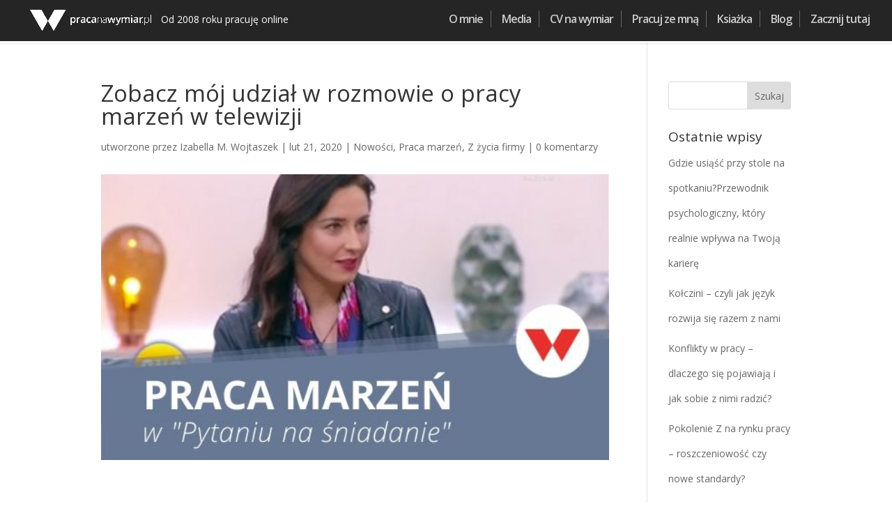

--- FILE ---
content_type: text/html; charset=utf-8
request_url: https://www.google.com/recaptcha/api2/anchor?ar=1&k=6LdDhrcbAAAAAJ1iaCm7Twnz2t5V3vGPrplNoHiB&co=aHR0cHM6Ly9wcmFjYW5hd3ltaWFyLnBsOjQ0Mw..&hl=en&v=PoyoqOPhxBO7pBk68S4YbpHZ&size=invisible&anchor-ms=20000&execute-ms=30000&cb=v6b0m1mnfax2
body_size: 48858
content:
<!DOCTYPE HTML><html dir="ltr" lang="en"><head><meta http-equiv="Content-Type" content="text/html; charset=UTF-8">
<meta http-equiv="X-UA-Compatible" content="IE=edge">
<title>reCAPTCHA</title>
<style type="text/css">
/* cyrillic-ext */
@font-face {
  font-family: 'Roboto';
  font-style: normal;
  font-weight: 400;
  font-stretch: 100%;
  src: url(//fonts.gstatic.com/s/roboto/v48/KFO7CnqEu92Fr1ME7kSn66aGLdTylUAMa3GUBHMdazTgWw.woff2) format('woff2');
  unicode-range: U+0460-052F, U+1C80-1C8A, U+20B4, U+2DE0-2DFF, U+A640-A69F, U+FE2E-FE2F;
}
/* cyrillic */
@font-face {
  font-family: 'Roboto';
  font-style: normal;
  font-weight: 400;
  font-stretch: 100%;
  src: url(//fonts.gstatic.com/s/roboto/v48/KFO7CnqEu92Fr1ME7kSn66aGLdTylUAMa3iUBHMdazTgWw.woff2) format('woff2');
  unicode-range: U+0301, U+0400-045F, U+0490-0491, U+04B0-04B1, U+2116;
}
/* greek-ext */
@font-face {
  font-family: 'Roboto';
  font-style: normal;
  font-weight: 400;
  font-stretch: 100%;
  src: url(//fonts.gstatic.com/s/roboto/v48/KFO7CnqEu92Fr1ME7kSn66aGLdTylUAMa3CUBHMdazTgWw.woff2) format('woff2');
  unicode-range: U+1F00-1FFF;
}
/* greek */
@font-face {
  font-family: 'Roboto';
  font-style: normal;
  font-weight: 400;
  font-stretch: 100%;
  src: url(//fonts.gstatic.com/s/roboto/v48/KFO7CnqEu92Fr1ME7kSn66aGLdTylUAMa3-UBHMdazTgWw.woff2) format('woff2');
  unicode-range: U+0370-0377, U+037A-037F, U+0384-038A, U+038C, U+038E-03A1, U+03A3-03FF;
}
/* math */
@font-face {
  font-family: 'Roboto';
  font-style: normal;
  font-weight: 400;
  font-stretch: 100%;
  src: url(//fonts.gstatic.com/s/roboto/v48/KFO7CnqEu92Fr1ME7kSn66aGLdTylUAMawCUBHMdazTgWw.woff2) format('woff2');
  unicode-range: U+0302-0303, U+0305, U+0307-0308, U+0310, U+0312, U+0315, U+031A, U+0326-0327, U+032C, U+032F-0330, U+0332-0333, U+0338, U+033A, U+0346, U+034D, U+0391-03A1, U+03A3-03A9, U+03B1-03C9, U+03D1, U+03D5-03D6, U+03F0-03F1, U+03F4-03F5, U+2016-2017, U+2034-2038, U+203C, U+2040, U+2043, U+2047, U+2050, U+2057, U+205F, U+2070-2071, U+2074-208E, U+2090-209C, U+20D0-20DC, U+20E1, U+20E5-20EF, U+2100-2112, U+2114-2115, U+2117-2121, U+2123-214F, U+2190, U+2192, U+2194-21AE, U+21B0-21E5, U+21F1-21F2, U+21F4-2211, U+2213-2214, U+2216-22FF, U+2308-230B, U+2310, U+2319, U+231C-2321, U+2336-237A, U+237C, U+2395, U+239B-23B7, U+23D0, U+23DC-23E1, U+2474-2475, U+25AF, U+25B3, U+25B7, U+25BD, U+25C1, U+25CA, U+25CC, U+25FB, U+266D-266F, U+27C0-27FF, U+2900-2AFF, U+2B0E-2B11, U+2B30-2B4C, U+2BFE, U+3030, U+FF5B, U+FF5D, U+1D400-1D7FF, U+1EE00-1EEFF;
}
/* symbols */
@font-face {
  font-family: 'Roboto';
  font-style: normal;
  font-weight: 400;
  font-stretch: 100%;
  src: url(//fonts.gstatic.com/s/roboto/v48/KFO7CnqEu92Fr1ME7kSn66aGLdTylUAMaxKUBHMdazTgWw.woff2) format('woff2');
  unicode-range: U+0001-000C, U+000E-001F, U+007F-009F, U+20DD-20E0, U+20E2-20E4, U+2150-218F, U+2190, U+2192, U+2194-2199, U+21AF, U+21E6-21F0, U+21F3, U+2218-2219, U+2299, U+22C4-22C6, U+2300-243F, U+2440-244A, U+2460-24FF, U+25A0-27BF, U+2800-28FF, U+2921-2922, U+2981, U+29BF, U+29EB, U+2B00-2BFF, U+4DC0-4DFF, U+FFF9-FFFB, U+10140-1018E, U+10190-1019C, U+101A0, U+101D0-101FD, U+102E0-102FB, U+10E60-10E7E, U+1D2C0-1D2D3, U+1D2E0-1D37F, U+1F000-1F0FF, U+1F100-1F1AD, U+1F1E6-1F1FF, U+1F30D-1F30F, U+1F315, U+1F31C, U+1F31E, U+1F320-1F32C, U+1F336, U+1F378, U+1F37D, U+1F382, U+1F393-1F39F, U+1F3A7-1F3A8, U+1F3AC-1F3AF, U+1F3C2, U+1F3C4-1F3C6, U+1F3CA-1F3CE, U+1F3D4-1F3E0, U+1F3ED, U+1F3F1-1F3F3, U+1F3F5-1F3F7, U+1F408, U+1F415, U+1F41F, U+1F426, U+1F43F, U+1F441-1F442, U+1F444, U+1F446-1F449, U+1F44C-1F44E, U+1F453, U+1F46A, U+1F47D, U+1F4A3, U+1F4B0, U+1F4B3, U+1F4B9, U+1F4BB, U+1F4BF, U+1F4C8-1F4CB, U+1F4D6, U+1F4DA, U+1F4DF, U+1F4E3-1F4E6, U+1F4EA-1F4ED, U+1F4F7, U+1F4F9-1F4FB, U+1F4FD-1F4FE, U+1F503, U+1F507-1F50B, U+1F50D, U+1F512-1F513, U+1F53E-1F54A, U+1F54F-1F5FA, U+1F610, U+1F650-1F67F, U+1F687, U+1F68D, U+1F691, U+1F694, U+1F698, U+1F6AD, U+1F6B2, U+1F6B9-1F6BA, U+1F6BC, U+1F6C6-1F6CF, U+1F6D3-1F6D7, U+1F6E0-1F6EA, U+1F6F0-1F6F3, U+1F6F7-1F6FC, U+1F700-1F7FF, U+1F800-1F80B, U+1F810-1F847, U+1F850-1F859, U+1F860-1F887, U+1F890-1F8AD, U+1F8B0-1F8BB, U+1F8C0-1F8C1, U+1F900-1F90B, U+1F93B, U+1F946, U+1F984, U+1F996, U+1F9E9, U+1FA00-1FA6F, U+1FA70-1FA7C, U+1FA80-1FA89, U+1FA8F-1FAC6, U+1FACE-1FADC, U+1FADF-1FAE9, U+1FAF0-1FAF8, U+1FB00-1FBFF;
}
/* vietnamese */
@font-face {
  font-family: 'Roboto';
  font-style: normal;
  font-weight: 400;
  font-stretch: 100%;
  src: url(//fonts.gstatic.com/s/roboto/v48/KFO7CnqEu92Fr1ME7kSn66aGLdTylUAMa3OUBHMdazTgWw.woff2) format('woff2');
  unicode-range: U+0102-0103, U+0110-0111, U+0128-0129, U+0168-0169, U+01A0-01A1, U+01AF-01B0, U+0300-0301, U+0303-0304, U+0308-0309, U+0323, U+0329, U+1EA0-1EF9, U+20AB;
}
/* latin-ext */
@font-face {
  font-family: 'Roboto';
  font-style: normal;
  font-weight: 400;
  font-stretch: 100%;
  src: url(//fonts.gstatic.com/s/roboto/v48/KFO7CnqEu92Fr1ME7kSn66aGLdTylUAMa3KUBHMdazTgWw.woff2) format('woff2');
  unicode-range: U+0100-02BA, U+02BD-02C5, U+02C7-02CC, U+02CE-02D7, U+02DD-02FF, U+0304, U+0308, U+0329, U+1D00-1DBF, U+1E00-1E9F, U+1EF2-1EFF, U+2020, U+20A0-20AB, U+20AD-20C0, U+2113, U+2C60-2C7F, U+A720-A7FF;
}
/* latin */
@font-face {
  font-family: 'Roboto';
  font-style: normal;
  font-weight: 400;
  font-stretch: 100%;
  src: url(//fonts.gstatic.com/s/roboto/v48/KFO7CnqEu92Fr1ME7kSn66aGLdTylUAMa3yUBHMdazQ.woff2) format('woff2');
  unicode-range: U+0000-00FF, U+0131, U+0152-0153, U+02BB-02BC, U+02C6, U+02DA, U+02DC, U+0304, U+0308, U+0329, U+2000-206F, U+20AC, U+2122, U+2191, U+2193, U+2212, U+2215, U+FEFF, U+FFFD;
}
/* cyrillic-ext */
@font-face {
  font-family: 'Roboto';
  font-style: normal;
  font-weight: 500;
  font-stretch: 100%;
  src: url(//fonts.gstatic.com/s/roboto/v48/KFO7CnqEu92Fr1ME7kSn66aGLdTylUAMa3GUBHMdazTgWw.woff2) format('woff2');
  unicode-range: U+0460-052F, U+1C80-1C8A, U+20B4, U+2DE0-2DFF, U+A640-A69F, U+FE2E-FE2F;
}
/* cyrillic */
@font-face {
  font-family: 'Roboto';
  font-style: normal;
  font-weight: 500;
  font-stretch: 100%;
  src: url(//fonts.gstatic.com/s/roboto/v48/KFO7CnqEu92Fr1ME7kSn66aGLdTylUAMa3iUBHMdazTgWw.woff2) format('woff2');
  unicode-range: U+0301, U+0400-045F, U+0490-0491, U+04B0-04B1, U+2116;
}
/* greek-ext */
@font-face {
  font-family: 'Roboto';
  font-style: normal;
  font-weight: 500;
  font-stretch: 100%;
  src: url(//fonts.gstatic.com/s/roboto/v48/KFO7CnqEu92Fr1ME7kSn66aGLdTylUAMa3CUBHMdazTgWw.woff2) format('woff2');
  unicode-range: U+1F00-1FFF;
}
/* greek */
@font-face {
  font-family: 'Roboto';
  font-style: normal;
  font-weight: 500;
  font-stretch: 100%;
  src: url(//fonts.gstatic.com/s/roboto/v48/KFO7CnqEu92Fr1ME7kSn66aGLdTylUAMa3-UBHMdazTgWw.woff2) format('woff2');
  unicode-range: U+0370-0377, U+037A-037F, U+0384-038A, U+038C, U+038E-03A1, U+03A3-03FF;
}
/* math */
@font-face {
  font-family: 'Roboto';
  font-style: normal;
  font-weight: 500;
  font-stretch: 100%;
  src: url(//fonts.gstatic.com/s/roboto/v48/KFO7CnqEu92Fr1ME7kSn66aGLdTylUAMawCUBHMdazTgWw.woff2) format('woff2');
  unicode-range: U+0302-0303, U+0305, U+0307-0308, U+0310, U+0312, U+0315, U+031A, U+0326-0327, U+032C, U+032F-0330, U+0332-0333, U+0338, U+033A, U+0346, U+034D, U+0391-03A1, U+03A3-03A9, U+03B1-03C9, U+03D1, U+03D5-03D6, U+03F0-03F1, U+03F4-03F5, U+2016-2017, U+2034-2038, U+203C, U+2040, U+2043, U+2047, U+2050, U+2057, U+205F, U+2070-2071, U+2074-208E, U+2090-209C, U+20D0-20DC, U+20E1, U+20E5-20EF, U+2100-2112, U+2114-2115, U+2117-2121, U+2123-214F, U+2190, U+2192, U+2194-21AE, U+21B0-21E5, U+21F1-21F2, U+21F4-2211, U+2213-2214, U+2216-22FF, U+2308-230B, U+2310, U+2319, U+231C-2321, U+2336-237A, U+237C, U+2395, U+239B-23B7, U+23D0, U+23DC-23E1, U+2474-2475, U+25AF, U+25B3, U+25B7, U+25BD, U+25C1, U+25CA, U+25CC, U+25FB, U+266D-266F, U+27C0-27FF, U+2900-2AFF, U+2B0E-2B11, U+2B30-2B4C, U+2BFE, U+3030, U+FF5B, U+FF5D, U+1D400-1D7FF, U+1EE00-1EEFF;
}
/* symbols */
@font-face {
  font-family: 'Roboto';
  font-style: normal;
  font-weight: 500;
  font-stretch: 100%;
  src: url(//fonts.gstatic.com/s/roboto/v48/KFO7CnqEu92Fr1ME7kSn66aGLdTylUAMaxKUBHMdazTgWw.woff2) format('woff2');
  unicode-range: U+0001-000C, U+000E-001F, U+007F-009F, U+20DD-20E0, U+20E2-20E4, U+2150-218F, U+2190, U+2192, U+2194-2199, U+21AF, U+21E6-21F0, U+21F3, U+2218-2219, U+2299, U+22C4-22C6, U+2300-243F, U+2440-244A, U+2460-24FF, U+25A0-27BF, U+2800-28FF, U+2921-2922, U+2981, U+29BF, U+29EB, U+2B00-2BFF, U+4DC0-4DFF, U+FFF9-FFFB, U+10140-1018E, U+10190-1019C, U+101A0, U+101D0-101FD, U+102E0-102FB, U+10E60-10E7E, U+1D2C0-1D2D3, U+1D2E0-1D37F, U+1F000-1F0FF, U+1F100-1F1AD, U+1F1E6-1F1FF, U+1F30D-1F30F, U+1F315, U+1F31C, U+1F31E, U+1F320-1F32C, U+1F336, U+1F378, U+1F37D, U+1F382, U+1F393-1F39F, U+1F3A7-1F3A8, U+1F3AC-1F3AF, U+1F3C2, U+1F3C4-1F3C6, U+1F3CA-1F3CE, U+1F3D4-1F3E0, U+1F3ED, U+1F3F1-1F3F3, U+1F3F5-1F3F7, U+1F408, U+1F415, U+1F41F, U+1F426, U+1F43F, U+1F441-1F442, U+1F444, U+1F446-1F449, U+1F44C-1F44E, U+1F453, U+1F46A, U+1F47D, U+1F4A3, U+1F4B0, U+1F4B3, U+1F4B9, U+1F4BB, U+1F4BF, U+1F4C8-1F4CB, U+1F4D6, U+1F4DA, U+1F4DF, U+1F4E3-1F4E6, U+1F4EA-1F4ED, U+1F4F7, U+1F4F9-1F4FB, U+1F4FD-1F4FE, U+1F503, U+1F507-1F50B, U+1F50D, U+1F512-1F513, U+1F53E-1F54A, U+1F54F-1F5FA, U+1F610, U+1F650-1F67F, U+1F687, U+1F68D, U+1F691, U+1F694, U+1F698, U+1F6AD, U+1F6B2, U+1F6B9-1F6BA, U+1F6BC, U+1F6C6-1F6CF, U+1F6D3-1F6D7, U+1F6E0-1F6EA, U+1F6F0-1F6F3, U+1F6F7-1F6FC, U+1F700-1F7FF, U+1F800-1F80B, U+1F810-1F847, U+1F850-1F859, U+1F860-1F887, U+1F890-1F8AD, U+1F8B0-1F8BB, U+1F8C0-1F8C1, U+1F900-1F90B, U+1F93B, U+1F946, U+1F984, U+1F996, U+1F9E9, U+1FA00-1FA6F, U+1FA70-1FA7C, U+1FA80-1FA89, U+1FA8F-1FAC6, U+1FACE-1FADC, U+1FADF-1FAE9, U+1FAF0-1FAF8, U+1FB00-1FBFF;
}
/* vietnamese */
@font-face {
  font-family: 'Roboto';
  font-style: normal;
  font-weight: 500;
  font-stretch: 100%;
  src: url(//fonts.gstatic.com/s/roboto/v48/KFO7CnqEu92Fr1ME7kSn66aGLdTylUAMa3OUBHMdazTgWw.woff2) format('woff2');
  unicode-range: U+0102-0103, U+0110-0111, U+0128-0129, U+0168-0169, U+01A0-01A1, U+01AF-01B0, U+0300-0301, U+0303-0304, U+0308-0309, U+0323, U+0329, U+1EA0-1EF9, U+20AB;
}
/* latin-ext */
@font-face {
  font-family: 'Roboto';
  font-style: normal;
  font-weight: 500;
  font-stretch: 100%;
  src: url(//fonts.gstatic.com/s/roboto/v48/KFO7CnqEu92Fr1ME7kSn66aGLdTylUAMa3KUBHMdazTgWw.woff2) format('woff2');
  unicode-range: U+0100-02BA, U+02BD-02C5, U+02C7-02CC, U+02CE-02D7, U+02DD-02FF, U+0304, U+0308, U+0329, U+1D00-1DBF, U+1E00-1E9F, U+1EF2-1EFF, U+2020, U+20A0-20AB, U+20AD-20C0, U+2113, U+2C60-2C7F, U+A720-A7FF;
}
/* latin */
@font-face {
  font-family: 'Roboto';
  font-style: normal;
  font-weight: 500;
  font-stretch: 100%;
  src: url(//fonts.gstatic.com/s/roboto/v48/KFO7CnqEu92Fr1ME7kSn66aGLdTylUAMa3yUBHMdazQ.woff2) format('woff2');
  unicode-range: U+0000-00FF, U+0131, U+0152-0153, U+02BB-02BC, U+02C6, U+02DA, U+02DC, U+0304, U+0308, U+0329, U+2000-206F, U+20AC, U+2122, U+2191, U+2193, U+2212, U+2215, U+FEFF, U+FFFD;
}
/* cyrillic-ext */
@font-face {
  font-family: 'Roboto';
  font-style: normal;
  font-weight: 900;
  font-stretch: 100%;
  src: url(//fonts.gstatic.com/s/roboto/v48/KFO7CnqEu92Fr1ME7kSn66aGLdTylUAMa3GUBHMdazTgWw.woff2) format('woff2');
  unicode-range: U+0460-052F, U+1C80-1C8A, U+20B4, U+2DE0-2DFF, U+A640-A69F, U+FE2E-FE2F;
}
/* cyrillic */
@font-face {
  font-family: 'Roboto';
  font-style: normal;
  font-weight: 900;
  font-stretch: 100%;
  src: url(//fonts.gstatic.com/s/roboto/v48/KFO7CnqEu92Fr1ME7kSn66aGLdTylUAMa3iUBHMdazTgWw.woff2) format('woff2');
  unicode-range: U+0301, U+0400-045F, U+0490-0491, U+04B0-04B1, U+2116;
}
/* greek-ext */
@font-face {
  font-family: 'Roboto';
  font-style: normal;
  font-weight: 900;
  font-stretch: 100%;
  src: url(//fonts.gstatic.com/s/roboto/v48/KFO7CnqEu92Fr1ME7kSn66aGLdTylUAMa3CUBHMdazTgWw.woff2) format('woff2');
  unicode-range: U+1F00-1FFF;
}
/* greek */
@font-face {
  font-family: 'Roboto';
  font-style: normal;
  font-weight: 900;
  font-stretch: 100%;
  src: url(//fonts.gstatic.com/s/roboto/v48/KFO7CnqEu92Fr1ME7kSn66aGLdTylUAMa3-UBHMdazTgWw.woff2) format('woff2');
  unicode-range: U+0370-0377, U+037A-037F, U+0384-038A, U+038C, U+038E-03A1, U+03A3-03FF;
}
/* math */
@font-face {
  font-family: 'Roboto';
  font-style: normal;
  font-weight: 900;
  font-stretch: 100%;
  src: url(//fonts.gstatic.com/s/roboto/v48/KFO7CnqEu92Fr1ME7kSn66aGLdTylUAMawCUBHMdazTgWw.woff2) format('woff2');
  unicode-range: U+0302-0303, U+0305, U+0307-0308, U+0310, U+0312, U+0315, U+031A, U+0326-0327, U+032C, U+032F-0330, U+0332-0333, U+0338, U+033A, U+0346, U+034D, U+0391-03A1, U+03A3-03A9, U+03B1-03C9, U+03D1, U+03D5-03D6, U+03F0-03F1, U+03F4-03F5, U+2016-2017, U+2034-2038, U+203C, U+2040, U+2043, U+2047, U+2050, U+2057, U+205F, U+2070-2071, U+2074-208E, U+2090-209C, U+20D0-20DC, U+20E1, U+20E5-20EF, U+2100-2112, U+2114-2115, U+2117-2121, U+2123-214F, U+2190, U+2192, U+2194-21AE, U+21B0-21E5, U+21F1-21F2, U+21F4-2211, U+2213-2214, U+2216-22FF, U+2308-230B, U+2310, U+2319, U+231C-2321, U+2336-237A, U+237C, U+2395, U+239B-23B7, U+23D0, U+23DC-23E1, U+2474-2475, U+25AF, U+25B3, U+25B7, U+25BD, U+25C1, U+25CA, U+25CC, U+25FB, U+266D-266F, U+27C0-27FF, U+2900-2AFF, U+2B0E-2B11, U+2B30-2B4C, U+2BFE, U+3030, U+FF5B, U+FF5D, U+1D400-1D7FF, U+1EE00-1EEFF;
}
/* symbols */
@font-face {
  font-family: 'Roboto';
  font-style: normal;
  font-weight: 900;
  font-stretch: 100%;
  src: url(//fonts.gstatic.com/s/roboto/v48/KFO7CnqEu92Fr1ME7kSn66aGLdTylUAMaxKUBHMdazTgWw.woff2) format('woff2');
  unicode-range: U+0001-000C, U+000E-001F, U+007F-009F, U+20DD-20E0, U+20E2-20E4, U+2150-218F, U+2190, U+2192, U+2194-2199, U+21AF, U+21E6-21F0, U+21F3, U+2218-2219, U+2299, U+22C4-22C6, U+2300-243F, U+2440-244A, U+2460-24FF, U+25A0-27BF, U+2800-28FF, U+2921-2922, U+2981, U+29BF, U+29EB, U+2B00-2BFF, U+4DC0-4DFF, U+FFF9-FFFB, U+10140-1018E, U+10190-1019C, U+101A0, U+101D0-101FD, U+102E0-102FB, U+10E60-10E7E, U+1D2C0-1D2D3, U+1D2E0-1D37F, U+1F000-1F0FF, U+1F100-1F1AD, U+1F1E6-1F1FF, U+1F30D-1F30F, U+1F315, U+1F31C, U+1F31E, U+1F320-1F32C, U+1F336, U+1F378, U+1F37D, U+1F382, U+1F393-1F39F, U+1F3A7-1F3A8, U+1F3AC-1F3AF, U+1F3C2, U+1F3C4-1F3C6, U+1F3CA-1F3CE, U+1F3D4-1F3E0, U+1F3ED, U+1F3F1-1F3F3, U+1F3F5-1F3F7, U+1F408, U+1F415, U+1F41F, U+1F426, U+1F43F, U+1F441-1F442, U+1F444, U+1F446-1F449, U+1F44C-1F44E, U+1F453, U+1F46A, U+1F47D, U+1F4A3, U+1F4B0, U+1F4B3, U+1F4B9, U+1F4BB, U+1F4BF, U+1F4C8-1F4CB, U+1F4D6, U+1F4DA, U+1F4DF, U+1F4E3-1F4E6, U+1F4EA-1F4ED, U+1F4F7, U+1F4F9-1F4FB, U+1F4FD-1F4FE, U+1F503, U+1F507-1F50B, U+1F50D, U+1F512-1F513, U+1F53E-1F54A, U+1F54F-1F5FA, U+1F610, U+1F650-1F67F, U+1F687, U+1F68D, U+1F691, U+1F694, U+1F698, U+1F6AD, U+1F6B2, U+1F6B9-1F6BA, U+1F6BC, U+1F6C6-1F6CF, U+1F6D3-1F6D7, U+1F6E0-1F6EA, U+1F6F0-1F6F3, U+1F6F7-1F6FC, U+1F700-1F7FF, U+1F800-1F80B, U+1F810-1F847, U+1F850-1F859, U+1F860-1F887, U+1F890-1F8AD, U+1F8B0-1F8BB, U+1F8C0-1F8C1, U+1F900-1F90B, U+1F93B, U+1F946, U+1F984, U+1F996, U+1F9E9, U+1FA00-1FA6F, U+1FA70-1FA7C, U+1FA80-1FA89, U+1FA8F-1FAC6, U+1FACE-1FADC, U+1FADF-1FAE9, U+1FAF0-1FAF8, U+1FB00-1FBFF;
}
/* vietnamese */
@font-face {
  font-family: 'Roboto';
  font-style: normal;
  font-weight: 900;
  font-stretch: 100%;
  src: url(//fonts.gstatic.com/s/roboto/v48/KFO7CnqEu92Fr1ME7kSn66aGLdTylUAMa3OUBHMdazTgWw.woff2) format('woff2');
  unicode-range: U+0102-0103, U+0110-0111, U+0128-0129, U+0168-0169, U+01A0-01A1, U+01AF-01B0, U+0300-0301, U+0303-0304, U+0308-0309, U+0323, U+0329, U+1EA0-1EF9, U+20AB;
}
/* latin-ext */
@font-face {
  font-family: 'Roboto';
  font-style: normal;
  font-weight: 900;
  font-stretch: 100%;
  src: url(//fonts.gstatic.com/s/roboto/v48/KFO7CnqEu92Fr1ME7kSn66aGLdTylUAMa3KUBHMdazTgWw.woff2) format('woff2');
  unicode-range: U+0100-02BA, U+02BD-02C5, U+02C7-02CC, U+02CE-02D7, U+02DD-02FF, U+0304, U+0308, U+0329, U+1D00-1DBF, U+1E00-1E9F, U+1EF2-1EFF, U+2020, U+20A0-20AB, U+20AD-20C0, U+2113, U+2C60-2C7F, U+A720-A7FF;
}
/* latin */
@font-face {
  font-family: 'Roboto';
  font-style: normal;
  font-weight: 900;
  font-stretch: 100%;
  src: url(//fonts.gstatic.com/s/roboto/v48/KFO7CnqEu92Fr1ME7kSn66aGLdTylUAMa3yUBHMdazQ.woff2) format('woff2');
  unicode-range: U+0000-00FF, U+0131, U+0152-0153, U+02BB-02BC, U+02C6, U+02DA, U+02DC, U+0304, U+0308, U+0329, U+2000-206F, U+20AC, U+2122, U+2191, U+2193, U+2212, U+2215, U+FEFF, U+FFFD;
}

</style>
<link rel="stylesheet" type="text/css" href="https://www.gstatic.com/recaptcha/releases/PoyoqOPhxBO7pBk68S4YbpHZ/styles__ltr.css">
<script nonce="DIfmFpkYrCj6u2DqzKSVbQ" type="text/javascript">window['__recaptcha_api'] = 'https://www.google.com/recaptcha/api2/';</script>
<script type="text/javascript" src="https://www.gstatic.com/recaptcha/releases/PoyoqOPhxBO7pBk68S4YbpHZ/recaptcha__en.js" nonce="DIfmFpkYrCj6u2DqzKSVbQ">
      
    </script></head>
<body><div id="rc-anchor-alert" class="rc-anchor-alert"></div>
<input type="hidden" id="recaptcha-token" value="[base64]">
<script type="text/javascript" nonce="DIfmFpkYrCj6u2DqzKSVbQ">
      recaptcha.anchor.Main.init("[\x22ainput\x22,[\x22bgdata\x22,\x22\x22,\[base64]/[base64]/[base64]/ZyhXLGgpOnEoW04sMjEsbF0sVywwKSxoKSxmYWxzZSxmYWxzZSl9Y2F0Y2goayl7RygzNTgsVyk/[base64]/[base64]/[base64]/[base64]/[base64]/[base64]/[base64]/bmV3IEJbT10oRFswXSk6dz09Mj9uZXcgQltPXShEWzBdLERbMV0pOnc9PTM/bmV3IEJbT10oRFswXSxEWzFdLERbMl0pOnc9PTQ/[base64]/[base64]/[base64]/[base64]/[base64]\\u003d\x22,\[base64]\x22,\[base64]/w681w5HCkT9PFhvCpsOMw5xRbcKhw6TDlMK8w6LChho7wqZ4ShEfXHopw7pqwplYw5RGNsKUO8O4w6zDr1ZZKcO2w7/Di8O3AWVJw43CgkDDskXDlg/Cp8KfSghdNcO3SsOzw4h/w6zCmXjChsOcw6rCnMOyw7kQc1BEb8OHZTPCjcOrCBw5w7U7wr/DtcOXw4/CucOHwpHCnh1lw6HCgsK9woxSwprDqBh4wrfDjMK1w4BawoUOAcKyDcOWw6HDq0BkTSRpwo7DksKEwqPCrF3Di23DpyTCh3vCmxjDom0YwrY8ciHCpcKKw5LClMKuwr1IAT3CrsKgw4/DtUx7OsKCw7vCryBQwptmGVwPwqo6KGfDvmM9w5E2MlxEwqnChVQUwrZbHcKCdQTDrXDCj8ONw7HDqsKra8K9wq0uwqHCs8Kfwo1mJcOIwq7CmMKZPMKgZRPDrMOYHw/Dv0h/P8KBwqPChcOMacKldcKSwrTCk1/DrxnDggTCqSXCt8OHPD4ew5Viw6LDiMKiK0rDjmHCnR0uw7nCusK0CMKHwpMjw5djwoLCpMOCScOgNmjCjMKUw6PDsx/CqVDDt8Kyw51eOsOcRVs1VMK6EcKqEMK7PnI+EsK8wrQ0HF3CmsKZTcOEw6sbwr8ueWtzw6VFworDm8KcS8KVwpAsw5vDo8Kpwr/[base64]/CpnpSw6DCn3sdw7/CocK+SMOkV8KBw73CoGV/[base64]/c8KFw5XDj8OFI8KVPDLDjCQdZMOBwpfDrsOhw7xkYMOBHMOsw7XDhcO9bkFjwp7CuHvDvMOZCcOGwoXClyTCqjkqe8K9HRp6FcO/w5J6w5AxworCncOGCQ1qw7fDgnDDicKVSBVEwqrCmAzChcOCwoTDmVzCmxYcD0zDtDkyF8OtwpDCjA/Dr8OBHiPDqAJMOVFRVsK5RlXCu8O1w41rwqsnw4BwLsKmwrfDj8ORwr/CpR3ChBhjJsOkZ8OUFy/Dk8O3QCYwT8OsXHpyAjHDjMKMwofDrm7Di8K6w6ITwoELwr0hw5QoTlDDmcO+OMKeTcOfBcKgH8KewrM8w4d5cD1dck0uwofDvE/DkDhkwqbCqcKqfyMcMznDm8KKESFeN8O5DAPCs8OHN1sWw7xLwpfCnsOIbhfCgRTDrcKYwrDDhsKFGxXCjXvDlnnClMOXP1zDmDFcJ1LCmGIXwo3DjMOqXh/DhwQ8wpnCrcKYw6zCkcKVQ2FoVjMUC8Kvw6R4H8OeKWc7w5ouw4DCrBzCh8KJw79fRT9BwoRxwpdnw7/[base64]/wrMQUGTDiMOTwojCunIJQMKPFMKbRsODRGgoO8KVEsK1wrgPw6DCoRFbHinDoAIoJsOfKVVvASUCJ0cuKTTCo2fDpmTDsAQvwoUmw4VdfsKCFXo9DsKxw57CtsO/w7rCm0Fbw6U2U8K3VMOiQH/ClX5nw55oL3LDig7CtcOkw5zCrXBPYxfDsRFJUcO9wr59MRFbe0hmc04XG2bCuVnCqMKiJCLDpjTDrSLCqg7DvhnDqyrCgR/DucOWJsKwNW3CpcOlbUUpHjJhVhbCs1gcfyZUb8Kvw7fDr8Ojd8OmWsOiCMKHQQ4BXltbw4LDhMOeBGY5w6LDh2bDvcO5w6PDgB3CjUZCwo9BwrAVdMKNwpTDr2h1woXDnWXCucKhK8Ovw68/[base64]/CpsKxBw5PQUDCucKecsOmwooWdsK/wozCvRzCv8KSKcO+MD7CkQklwrPCmD3CiDQMT8KKwrLDmXnDpcO5BcKEL3kTX8Orw4QqBDHCnAHCr3VkF8ODEMOUwoTDoCfDh8OlaRXDkALCvmkTf8K6wqTCkDDChhTCkkfDkkHDoXvCtAAwMDvCmMKCHMO3wpvDhMOqYggmwoLDqMOowoE3CDYQPcKGwoZ/EMO/w7J0w6vCosK+QkEEwrjCiyQBw6DDunpMwokqw4Vca2jCpMOPw6TCssKyfTDCgnHDpsKKHcOQwqh+V03DhEjCp24iK8Oxw49nF8KDMQvDg3nCqzwSw79McE7Dr8K/w65pw7jDtVnDvF9dDyx9MsOieytew6l+acObw6tsw5l5RRAhw6gWw5/Dm8OgEsOCw4zCmiHDiFkEflvDocKMCy0Dw7fCsTvDiMKpwr8Ucx3DrcOeGX3CucOXIlQYLsK/[base64]/Ds8KHwonCocKSw7LDjcOZccOcwqYPSsO6w4AvwqXDlHk/w5A1w5fDhwfCsXgnSMKXOcOSVn8xwrAEf8KdFcOmbRx2CHHCvBzDg1XDmT/Du8O4TcO8wo7DvAFSwqklBsKmDwzCvMOGw4ADfXMywqFEw4ZsM8O/wpMVBFfDuwI/wpxXwqICfkFzwrrDksKXWSzCrBnCicORYcOkNsOWJgw9LcKjw5zDrsO0wrdKGsODw65HI2o/Xj7CiMOXwoZhw7IzPsK0wrcdBUsHPAvCvEppwpLDh8OCw4TCiXcCw6YEMEvCjsKJCgR/wq3Ch8OdZzpia2nDqsOHw4Uxw7TDt8K7EiYwwrB/eMOtfcKRRg7DiSsKw7VewqvCucKHPMKEdUURwrPCgEpsw5nDhMOGwpXChkkdfyvCpMKxw4okLElPI8KhDwFzw6pawq4FZX/DisO9I8O5woZVw4VQwqI3w7Vrwo1tw4PCvFnCjkd9A8KeKyBrOsOMdcK9CR/Dnm1SakEGZyovVMKrwrVtwow0wqXDocOXGcKJHsORw7/[base64]/DhsKYMMOnw6JPeMKyXcO+Z8OoSTM8wr9fwp1Ywq5Dwp/DnUpMwo9PT0XCoVw7wpvDgcOLDiAYYGQoSj3DlcOOworDvTJGw6o/FDFoH310wpIjVEQVPEEuBVDCigN+w4TDtTDCi8Kew7/Cj3ZtAXEYwoXCm2DCnsOMwrVawrhHwqbDosKwwr98c1nCnsOkwpc1wps0wqzCu8K3wpnCmG9zKGNSw6oGSF4wchXDicKIwqhoc2FnbWkew77CmXTCsj/ChBLClXzDq8KJXmk4w63Dq14Hw5nCmMKbPCXDu8KUb8KPwqFBfMKew5JtDRjDkFDDkkHDil4Gwrx/w6N6esKvw6cxw45RMxNXw6vCphTDmVoww6loRS3ClcK9RwAqw6IkdcOEbMOhw57DvMOIVB4/w58EwrIDV8OGw5NvOcK/w4JZT8KPwohkbMO7wp85J8KKCcOELsKBSMOYc8OwYjfCgMKcwrxNw6DDixXCsk/[base64]/DmztJwo99U8KSTsOvwpLDk8KRwrLCm3k6wqB/[base64]/[base64]/Cvh7Cog9hYSLCiMOCw64Gw7p3wotawp9eRR7CtFjDkcOjV8OJPsK4ayF4wpbCgmhNw6XCi23ChsOhYcO/[base64]/UkIAdT8ZwqYuf8K8wpXCt8OxwrhkIMKRw5wKJcORwp4zKcO1MGHClMKwRT/CusOVFUEmDMOgw7ppKD5nNiDCsMOqX35UIiTDgFQLw4LCtylUwqjDlDrDsHt8w4nCt8KmYR/DncK3Y8KAw64vfsOOwqQlw61jwrvDm8OqwoIxOzrDjMOZV0VEwojCoFRbOsOXTx7DgUgmPE3DucKFWlrCtMOKw5NfwrTCucOYK8OtcCjDnsOLO0RzIwM+X8OKOnYzw5dYL8OUw7/CrWh4cnfDqB7DvQ0qRcO3w7t8aBcPYzDDlsOrw64qd8KqR8KrOAJ0w5ALw67CoyHDvcKDw4XDl8OEw77DuxVCwq3Cswlpw5/[base64]/wp3ChC8fKMK5wqLDqWw2w5TDksOQDsOuw6DDhMOBV3YTw5bCiiYEwqfClsK2YXkKD8OMSSbCpMOvwrHDkCd8AsKLS1bCocK8NyUIQcKoSVAQwrDCp1VSw4FhOi7DpsOwwozDlcO7w4rDgcK/WsOZw4fCmMKCbMOiwqLDq8KAwqLCskAeZcKfwobDoMOIw4U7KBcCfcOWw4PDkkdyw6t7w7XDi0Blwq/Dt3PCnsKdw5XDusOtwrrCr8KnU8OMOcKpcMOIw55Jw4oyw6BJwqrCn8OCw4gqcMKVTXLCtT/[base64]/DgGEBw78MYMKNYcKha8KnwpzCvMKVEBbCoUcPw5gTwpkSwr9aw4UAacO/w7DDlSMSPcK0WUPDs8KTCmbDtEBgT07DrHDDvkbDr8K7wp1hwqtNIzrDqH80wrfChsKEw4NKfsOwSRfDtiPDrcOUw604aMOvw4x+BcOuwoXCmsKAw4fDo8O3wq1Lw4tsd8OTwpADwp/CqzhuM8O8w4LCtAhwwpbCrcO7EFRfw7xQw6XCtMKnwpQNKcKMwrQFwoHDsMOeF8KFBsO/w4wVBxvCp8OTw55lLQ7DjmvCtBRNw6/ChHMZw5TCs8OuK8KHKCE9wqfDuMKxD3jDo8K8Cz7DihvDgAvCtSUWb8KMKMKPeMKGw5F1w5FMwqXDq8KPw7LDojTCp8Kywp0LwobCm3rDiUkSFz8lRyLDhMKuw58yXMOFw5tfwr4rw59YfcKZw7/ClMOubTxGFcONwpB9w6PCjShyacOAbFrCtMKlGMKvX8OYw7Bpw6xEWsO/PcK/TsO4wprCmMOyw7rCvsO3ehLCiMO3wrAGw6rDlVBRwpFjwq7DuT0rw47ClD8jw5/Dg8KTblc8GMKhwrVlF3bCsArDssODw6diw4nCtkPDj8Kew7AUdSUEwpotw4rCrsKbZcKkwqbDhMK/w7M6w7/DhsO0wq8INcKJw6oLwonCqzUTNAMFwozDoSMtwq3DkMK5AMKUwptYPMKNesO/wpIXwozDlcOhwq/Dgz/DigHCshzDnAjCucOaVkrDkcOpw5p1OULDhzXCo2XDjDDDrgQEwqLDp8K0KkVEwrYgw5HDr8O9wr4RNsKIDsKpw4UewoFWfsKcw4LCk8O4w7xyZ8OpZzzCoz3Dq8KoWVbCkTlZDcO/woECw5jCqsOZOwvChDggJMKkA8KWNFQQw5AoFMOSBsOGZ8OVwqRvwohoW8KTw6wtJxRawrdwQsKEw5dPw4JPw6zCsVpGXsOXwqUuwpIWw63CgMO3wozClcOWSMKKfAAyw7BBXsO5wqbDshHCgMKzwrzDvcK5DRrDvx7CoMO3R8OrI1k/GV1Tw77DuMOUw6ElwqlhwrJkw7FoL3hHR28rwq/DuElkDsK2wrjCmMKGIz3DmMKvVVETwoFDaMOxwqHDiMOfw71ZHVNIwqVbQMKdJh3DucKZwqkLw57DicOvHsOlFcOvcsKOOcK/[base64]/Dt8KpDcOHNsOowotBwptkKcKFQi59w4khDEPDtcKow7wLPcOZwpfCgHBSCsK2wrvDnMOOw6rDnQ9FfsKpJcK+wq4UA0Y5w509woLCkMKxwo8WSn/DnTTDjcKaw697wqxAwonCpzsSJ8OoZwtBw67Do3fDn8Oaw4NLw6HCpsOgZmNnfcOOwq3Co8KzGsOHw7I4wpoHw6NSL8OJw6/Cg8KNw7PCncOpw7o9DcOqOTzCmC9xwqA4w7gWDsKOMT8hEhDCtMOJSgILRGJ8wosMwq/[base64]/ZcO1w5bDqcK8AFzDmwTDtcKiw43Cn8KIaX5QOsOYWMOOwrQKwok+F2EjFRxewpnCpXbCvcKIUQ/[base64]/[base64]/wpnDpMK6KsOfw43DrcOnw5/[base64]/UGHDv8OCwqrDvMOWGWYqwpxaDRBRGcOaN8KEZcKqwrZLwqQ0Qk5Qw4DDhWFUwowuw4nCjREEwrbCj8OlwrzDuhlGcSpKczrDicO9DRguwp1/U8Orw4lJS8OQGcKbw63DogDDusOMw4DChgF1w5rCvQnCiMKbQcKpw5rCqgpmw51TE8OMw5dWKUnCpm1tY8ORw5HDnMKJw5DDrCB/wqd5AwjDpAPCmlfDnsOGfhluwqPDrMKlwrzDoMKXwo7DksK3DS/Dv8KVwpvDjyUTwqvCgSLDs8OCUcOEwqfCgMKGJBTDuUzDusOgFsOvw7/ClXxdwqHCjcOow6AoCsKzRFHCssKDYURVw73ClRxkdsOLwp0EVsK1w7tlw4k6w4oAwp4pb8KGw4vCu8K5wozDsMKdNU3Dkm7DsGXCvxUSwrXCoQd5fMKsw5w5a8KeBHwXRj0RDMOSwpHCmcKww5jDr8O1TcOQMHgjE8OZZDE1wq/DhMOew6HCtsO8wrYpw4ZFNsOzwpbDvCLDpEwgw75sw4djwr/CqV4QBGtqwphTw5fCqsKeYHUncMOgw7U7G0t0wpx4w4UiInsdwqjCi3/DqWQQaMOMSSbCusO3GlBhYX3DucKJwq7Ci1pXdcOsw5LDtB1+EkfDrQ/DhW54wpZoKMOAw67ChcKWWioGw5DDsA7CpTVBwrsxw7fCj2ArQBcqwr3CncOpLcKDDRzCoFTDlMO5wp/Dt2BcWsK9a1DDhi/Cn8OIwow4bgrCtcK+TRQZARHChcOLwoxyw4fDi8Oiw6/CgMOIwpzCowXCt2wfJHNsw57CpMOPCxzDp8OEw5Rlw53DpsO0wpTCkcO8wrLDoMOvwo3CucOSHsOwcsOowpTCr2Anw7bCvg8YQMO/MB8QL8Oyw6FSwrREwpDDmcKTMEclwowOZsKTwpRxw6bCtXHCtSfCjmI+wonCpUp2w4Rwa0nCsErDtMO8IsOcQjAzYMKWZcOxbkPDgznCnMKjJD/[base64]/DqgLDgENnPsO/SMO9woHCu8OKwpbDvSPDqsOBfMKqE1zCqsKxwqNsbEHDtiXDrsK1QAVlw4FOw5R6w4NUw43CuMO1fcOLw5TDssOrdi4cwokfw5I+RcOvHlFFwpJdwrzCosOtdQdaDMOKwrPCs8KYwqHCgBcHMMOECsKkaQ47EkvCp1cEw53DtsO0wp/CrMK4w5PDh8KSwoEuwozDgjg1w6cAKBYNacO+w4/CngzChQbCsw1Mw6jCkcOZHBvCpjhFKF/CjFbDpGsIwogzw5nDk8KQwp7DgG3Dh8Odw4HCjsOLwoRKDcOKXsOILmdYDlA8VMK1w6d2wrF8wqQwwr8qw4FYwq8ww7PCjcKBGRFuw4JJby3CpcKqXcKowq7CucKjMcO8MB/DqRfCt8KXfi7CpcK8wr7Cl8OtUMOedMOHI8KjQV7Dl8K3TVUXwoZBPsOKw5tfwrfCtcKjaTR1wrtlW8OhesOgNGPDqjPDpMOwNsKFY8OTCMOdfHd2wrcYwr8/w4pjUMO3wq/CuW/DkMO/w6fCscKFwqnDisK/w6rCssKhw4fDjRRidlIVLsK4w49JOXrCnRbDmADCpcOHD8KKw6sDfcKPBsKQY8Kbb2RKEsOVCGJtMAPCnTbDuj83KsOYw6zDksOow4VNGjbDhQRnwp/DlAvCqn9vwqTDoMKoORbDpEvChcOSJjTDkFvDo8OBEsKMTcKsw7zCu8KYwr9swqrCjMObfQzCjxLCuz3Cq3Fvw77DsG4TE3oVKcKSV8Knw5jCocKdFMOcw4wrBMOUw6LDh8KuwpDCgcK1wpnCmGLCoDLCsRR4EFPCgmjCvFHDv8OZN8O/IH9+CSzCnMOWDC7Ds8OgwqXCj8KmORsdwoHDpzbCt8Ksw5xvw74eKMKNZ8KxZsKXYjHDjH3DocOsEFA8w4wzw7opwoPDjk1ieFIxG8Kow6xDYzTDncKQQsKIAsKRw5Ziw77Dsi/Cj2rCiyvCgcKuIsKGNEllHypfRcKEMMOQMMOgJ0Y0w6PCjyDDjMO4XcKjwpfClsOxwpZBTsKFwofDo3vCj8KXw7zDrBBTwp0DwqvCoMKww5jCrE/DrUIowonCq8Kvw7YiwqHCrBZLwpbDiHRPGcK2OsO0wpgzw4RKwo/[base64]/DkRTDjltJw5bCh0XCojbCssKzw7ElwrArH2BNPsO/w6/DqxcPwpfCmGodw6nCtRxawocAw5phw6w5wr3CpcOhM8Oqwox6WnF+wpPDjFfCicKKYy9pwrDCvBIZHcKKJSQnLBREKcOYwoDDpsKEU8KfwprChz3CmB/DpAosw4rClwjDjQDCo8O+bUVhwoXDoRnDsQjCsMKpQxwsZ8KTw5x4MFHDuMOqw5DCm8K4WsOHwqc+Sy0/fSzCiQTCssO1FsKNX03Cryh5fcKEwrRLw4hnwr7CpsKww4rCmcKMOsKHaEzDhcOswq/CiWEjwqtvQMKFw5JxeMKmAm7DtQ/[base64]/CkMK/IXfDkAbDjhXCn8OjZ8Kew4Mww5oHwrZRwpktw705w4DDj8KiT8Oywr3DksKaesOpa8KlG8OFA8Opw6zDkC0Tw5sow5kOwoHDgnbDi1rCmE7DoFPDnAzCphIDOWQiwpTCvT3DtcKBNm07AALDl8Kmbj/DgWfDgBzClcOJw5HDqMKzPmPDrD83wqgww5YSwrMkwohOTcKRIGxaOQPCj8KKw6lRw5gNFcOjwqpew7XDkjHDhMK1d8K6wrrChMKsLsO5wrHDp8O8A8OPZMOVwovDlsO/wpNhwoQMwqnCoS1kwpHCgijDqcKnwr5+w6PCrcOgaiDCjcOBFSHDh0zDocKuKS3CqMOPw6rDvh4cw6tqw7N6LsK2En9jZzc4wqx4wqHDlAkvQ8OhMMKUU8Obw5PCvsKTJiXCmsO+b8KXRMKxwpEOwrhWwqLDr8Kmwqxzw5rCmcKJw6Epw4XDtm/[base64]/[base64]/DnMKPw5gkOU5JRGDCqsKkw4gBRMOxMwnDq8K5RF7CtMORw51hTMKLP8KwZ8KcDsKJwqxnwqTCuQUhwodZwqjDlBZyw7/ClXxCw7nCsGVFVcKNwph+wqLDi0bDh1IawqnCtMO5w6zCtcKSw7tGOVBkUGHCrBNxdcKLfnDDoMK3YjVYfMOBw6M1FD0yWcOow5jCtTrDsMO0UsO7TMKCJ8OnwoAtRSsxCDxuVxNwwpbDrkAmDyNVw6Q0w5YVw7DDsD5TECFNKm7ChsKBw4YHXDgCF8OPwr/DuCXDksObDmDDhyRWNR9pwrjCvCQ9wpB9RU/CpMO1wrPCkBDCnC3Dljcfw4LCgcKEw4Ydw5p/[base64]/OsK2CcKJckBDw6TDoQ3DlsK6wpbCmHzDq2DDrxY3YTkgQ0pvUcOrwoA1w4xyHSZTw7XCoj5Zw6DCh2BwwoUAJEPCukgUw6XCqMKfw6kGM0bClGnDi8KoEsO5wozDsT0MOsKJw6DDnMK7HDc8wp/CvsKNEcOhwpDCinnClVJndMKiwr/Cj8O0bsODw4Jlw4MQVG3CoMKcYhdENUPCvgHCgMOUw6TCi8K7wrnCu8KxMMOGwpvDtETCnlLDq1ZBw7bDicKFH8KiMcKDQHM5wphqwpkeVGLDhD1rwpvCqAPCnh1vwoDDkEHDrFRbwr3DgCBdwq8aw5rDvU3CuhhrwofCk2RbTXZNTAHDkBE/BMOia1vCpsOCVsORwphnPsKwwonCrMOVw6rCnDbCk3c4Yy8UNlUqw6fDpjBKVwrComlhwrbDlsOSw6dxD8ODwpXDtUw/O8OpPTzCnGPCk0s9woTCg8KWMxdMw6bDijTDosKKFsK5w6E9wog2w5cFb8OfHMKfw5fDs8KyTiBow6bDncKHw6QKZsOkw6DDjwDCh8OYw70Bw43Du8ONwqbCiMK/w4PDssKew6V0w4zDk8OPYDs8YsKewpvDoMOuw5shPzV3wosoQ2XCmSHDp8OYw7rChsKBdsK7ZiPDm0ktwrhhw4BDwp3CgRjDgMO7fR7DhkDCsMKmwqnCuSvCk2fDtcOGwot7bQXCrkYawo1uw7xSw5pbCMOzDQBVw7/CmcOUw6PCt3/[base64]/DjsK1w5EQw67Dh8OJw5V2wozCkcKXKyRnwqLCpwHCl1lASsO9fsKjwpvCgsKOwozCsMOQUFzDjcOib2jDliBdf1swwphwwqwUw6/CnsKowonCnsKXw48jEC7DlWk6w6zDrMKTdDl0w6UAw6dRw5rClMKSw4LDn8ObTxZ1wpgfwqUbZy7Do8KPw7sww6JAwol+LzrDk8KxIgcJFXXCmMKGCsK2wrLDg8KGa8Kkw6Z6M8O7wo5PwrvDq8KFC1BBwqBwwoN0wrgFw4DCpsKfV8KhwoV8elLDpGMYw5dEWDU/wpkrw5PDq8OhwrTDr8Kfw7EIwoEBDV/Do8K8wrDDiHvCkMO1bcORw67Cg8O5CsKOCMOtDw/[base64]/[base64]/w53CsUXCh8OIUVYdw7x/czxMw4TDnsOIw5gPwqUYw4VhwqjDly8zaQ3CrlM8MsKjCcKkw6LDqz3Cq2nCvBoXDcKuwoEuVSTDi8Okw4HCtDTCiMKNw5HCiGgqMBDDmx/CgsKuwr1rw6rCpHBpwpDDiUsiw43Ds0s0bMKnRMKhf8KhwpJIw6zDksO6GkPDpD/DuDHCl3jDk0PDt2fCuQLCvcKQAcOIFsKsGsOEeEbCllhDwp7DgWx3CWsnAjrDk23CiBfChcKBamMxwrE2wq0Aw5LDhMKBJ1k0w7PCjcKAwpDDssKLwq3Do8OxXE7CvTpNVMKxwqvCsRolwr8CYG/ClHpww6TCu8OVbQvCisO+RcOCw4rDqUsZDcOdwpnCgQBZO8O6w7oGw6xgw4nDmwbDhwMzH8O5w5Unw6AUw4MeRMOVfRjDmcOsw5o/BMKFacKWNWfDjMKbMz0+w7ojw7vDpcKPHALCssOIX8OJRsKkf8ORZMK4KsOvwq/[base64]/DsMOpw7EdGit6wrLCu8KlasOIw6tYwqbDrcOPw7XDnsOwLsOow7DDiU8Jw5kWfQoMw7gyd8O/cxxZw58bwq3CtmUVw57DmMKbRA1kZFjDjRXDhsO7w6/CvcKVwqhjBUBjwrTDnhjDnMK7dz8hwojCksKFwqAEKUZLw7nDuQDDmsKYwoweRcKTYMKwwqXDl1jDmcOtwqNQwr0RD8Kpw4Y4CcK5wovCv8Orw5LCnBnDk8KAwqEXwqVOwqBHQsOvw6hkwr3CpBRGEmPDjcKDw4MqemZCw4fDqE/[base64]/DvDDDqcOjw7DClWTDqsOBH17CvMKeGMKyXsObwovDg0BcEcKqw57DtcOeCsOgwocnw57CizAYw50EZ8KRw5fCi8O+SMKAGGTCkzxObxs1ai/ChQrCkMOtQVpZwpfDmWV9wprDlMKMw5PCkMOvBULCiATDrCjDn3VMfsO3dg9lwo7CrsOcAcO5RWASa8Kiw6AYw6LDjcOFUMKAa0jChjnDscKIc8OcAsKTw4Qyw6HCjj4wRsOOw6opwpsxwrgEw5APw4ROw6XCvsKbAkzCkEp2ZXjDk1HCuUE/XyVZw5Epw4fCicORwq0BTsOjPmcjDcOQM8OpCsO+wop6wqdhScOGXHpswp/Ct8O6wp/DpWtlWGDDiwd5IMObUWnCn2nDuVXCjsKJVsO8w7nCgsOTesOBe1vCicOGwqJ4w64Vf8O0wovDugvCksKDdwF/wqUzwpTCtT7DnibClTEgw7lkEg3Cv8ONw6HDrsK2bcOLwrnCpArDqj55XQHDvR4qXRllwpvCpsKHLMK6w6dfw4fCjlHDt8OvFGfCq8KUwoTCt24Sw7t/woDCvWvDt8OvwqJdwqIrDiHDjjTCtsK4w4Y+w4bCt8Oawr/DmsKnLy4AwrTDvkRhBGHCgsKJM8O7YcK3woduG8KjNMKqw7w6EXsiBhFAw53DpHPCpCcZK8O4NXfDm8KYfkjCg8K5LMO2w7B3HR/CnxV0VBXDg2tJwqdbwrHDmkU9w6EbIsK8cFEtHMOKw4wqwrNIXyhAGsOqw4o0WcK7UcKMfsKqXyDCvMOAw4p6w7TCjMOuw6/DrsO+fCDDmMKxIsOVBsK6Lk7DsiLDtMOlw73Cs8OEw4RhwoDCpMOcw6bCpcOEXWRLGMKUwo9Gw6XCj3pdeDvCrkZSZ8K9w43DnMObwo8/YMK/N8O7dsKAwrvCqCBDcsO+w7HDngTCgcOvfQ4Wwo/Dl08hPcOkVkDCkcKdwpgzwrJPw4bDnxNmwrTDjMOFw5HDlFNBwprDpsOeH0ZiwoXCtcKUUMK/w5Bqc0Jbw5Uvw7rDu1ECw5nDgDQCJyTDmXDCnDXDncOWHcKtwpdrfCLCikDDgl7CqULDr0cQw7dDwoJAwoLChRrCj2TCh8OyZSnCv3nDs8KOB8KsJh4QN3vDgDMewrDCvsKdw6TCocK9w6fCr2DDn1/[base64]/Dt8O+XcOOwrnCsMOEw67DuyNwV8OGNB3DtcOtwos9w77DpcKxJsOCWUbCgFDCszdmw6fClcOAw5wPCDIsEsOfHmrCm8OEw7nDgEphdcOIbX/CgUNjw6vDh8KBSRnCuHZ1w6vDjw3CsAYKfm3DkgJwQwEOKsKFw6vDnzHDmsKeXFcNwqViwr/ConADWsKlGwHDtgUZw7HCvH0bT8OUw7nCriAcKynDqMKaWixUdw/Dpzl1wqtzwo9oXgMbw4V8BsKfe8KlEzsXFVVOwpDDhcKoSDTDiyYeTxPCrX9RSsKsF8K7w6trRGlVw44fwpzDmTzCrMOmwq16YDjCmMK5UTTCoVw9w4dUDic4CBUCwqXCnsO3wqTCjMK6w6XClELClkwXHcOUwoI2FsK/PxzCjH1WwqvCjsK9wr3Cg8OAw5LDhgDCvyHDkcKbw4Ylwp3DgcKoCGREaMKHw4PDhFHCjTjCjkHCu8KdFyltAmgBREhkw7w2w4dNwq/[base64]/CiknCtsOTMMK4w5HDnsO9AzDCohTCu8OPwrEqdQUow4Mhwqt+w5zCn2DDqi4vPsOBdzoPwo7CvyrCtsOFAMKLNcOPMMKSw5HDkMKQw7YjMyptw4HDiMOPw7DDt8KHw7cgJsK6CsOEw71ewq7Dg2PCmcKxw5nCjHzDokllFSfDqsKew7Yyw4/DpWDCoMOZZcKrLcKhw6rDgcO8w4Y/wr7Cky7CksKPwqPDk3XCh8Obc8O5GcOvaTTDsMKAa8K5FW1Twp1fw7vDhWPDlMO/w7Fpw7gRBy9Jw43DpcKyw4/CjcOow5vDssKAw7Mnwqh0OcKDQsO3wq7Cl8K9w5HDh8OVwqQOw73DiwxTZDEuD8K1w5sVw5XDr1fCoyHCuMOUwojDi0nDucOtw4QLw7TChVXCtzszw6J7JsKJScOLV3nDosKOwpMyG8OWczU8McK5wqpIwojCtULDrcOzw7g/KVABw4g2TV9Dw6xTXsOZB3DDj8KBQkDCp8KkN8KfPj/CuiHCp8ORw7bCg8KyLwp3w4J9wrpxAkRhNcOcMsKFwrXDn8OYMXPDjsOvwpMcw4URw6VHwoHClcKPeMOKw6LDqmjChU/Cn8K+HcKMFhosw6DDm8KRwojCtxVEwqPCjMOsw7ZnO8OWRsKoDMOiDAdqScKYw7XDkHp/QsOrUlsSfCjClWTDm8KjC29Lw7DCv19AwoQ7IRPDkH9swovDgyjCiXoGIHh8w7rCl0FacMOnw6INwqXDogc/w7PDmAgvUMKQVsKBE8KtE8OjRB3CsS9GworCkn7CknZOQcK3w70xwr7Dm8KVR8OiDVPDm8OKVMKjcsKgw6HCtcKfCkogQ8O/w4nDoFvCmWxRwoU9QMOhwpjCusOvNTQsT8OVw47Duns+ZsKPw53Dum7DrsOiwo1nQCUYwrXDuUrDr8OVw4B4w5fDmcO4wpDDpn5wR2bCpMKLIMKowrLCjMKHw7gvw5jDs8OtKnzDtMK9WyfCu8KdMAXDvh/CvsOgVB7CihPDqMKjw5J9AMOJQcK6L8K0IzvDvcOOa8OZIcOoA8KXwoDDkcOnei5ww4nCt8OkCRjCpMOYM8KcD8ONwrh6wqFpXMK2w63DjsKzUMOxOD3CvETCtsO1wr05woBBw7ddw6rCnmXDm0rCqyjCrg3DosOSdMOawqPCjcOkwp/Ch8KCw7jDkxEsDcOEaS/DrwM1w73CvV5Ow5NOFnrCmUjCsVrCqcKSe8OvB8OmRMOgdkV1W3VrwrV4T8KWw6XCo1x/w74qw7fDsMKrTMKKw55Lw5HDnQDCmTo/GiLDgQ/CiWk+w5FGw5hObEfCi8Okw7DCoMKXw5AVw4zDhMOOwrgcwrYbb8O5KcO7N8KVZMOpw6vCpcOGw43DgsKILEYkcCh+w6DDkcKkEEzCmGNgF8OWEMOVw5/ChcKjMsOVdsK3wqnCu8OywoPDkMKPCzVNw6pqwqkCK8O4M8K/acOUw4obBMOoDRTCqnXDk8O/woEGCwPClBjDocOFa8OqRsKhM8Osw451O8KHUx0rQ3PDimfDrcKDw6h1A1jDmR12VipUCREGZcOrwpXCtMORcsOBSlYdGkHDr8OPeMOoRsKgwpscRcOQwrBkX8KCwrsudyscKzImW2ccasObKFvCl2HCr08+w4ZAwoPCqMKgC1Adw7xDe8Kdwo/CocK7w43CrcOxw7nDlcO1KsOVwoERwoXCj0bDucOcT8O0A8ONaCzDoU9nw58aW8OCwo/DmhZEwqkIH8KmNUPCpMOgw6JLw7LCsn4HwrnCoXtxwp3DijAaw58fw4tLDlbCpsOsCMO+w4gWwo3Cu8O8w7rCnVvDusKUa8KNw4TDmsKHVMOewpPCtHXDpMOVF1fDjlUsWMOdwqHCjcKhFRJbw7hqwrEuXFg/QcOpwrXDocKBwq7CkFfCksOHw75OPyrCgMK9Z8OGwq7CvCZBw6TCi8KtwqdwHcO5woJyccKDHgLCp8OhfDTDqmbCrwbDkQnDm8OHw6Q5wr3DkFJsMiJ1w5jDuWbCijtqPU0+DcKSUsKoaUfCksKcHmU4IA/Dnh/Ci8Oow4Isw43DmMO/wr5Yw4tzw67DjDLDqMKIEFHCqn7DqXEUw6PClcK9w69Ic8KYw6TCg3ctw6HDpcKgwqUrwoXCgmlJKsOSWwjDucKSHsOrw4dlwpk/NCLDusKHIDnCtkBHwrEsY8K5wrjCuQ3CtMK3wpcPw4vCrAEkwoN6w5PDsRvCnWzCvMKrwrzDuwfDgcO0wqXCt8Otw50+wqvDsFBJSU0VwpdERMO9P8KXNcKUwrV/eHLCrWXDmSbDlcKtAkHDpsKiwp7DtH4YwrvDrMOzIjvDhyVQbcOVfjjDnFAeR1ReDsOmK1olYmrDh0XDiVjDp8KRw5/DusO7QsOQOijDnMKHYxUKPsK3wosqAC3CrnxdAsKlwqXCqcOhYcKLwrnCrWbDo8OXw6YLwoLDqCrDl8O/w5FKwqkpwqvDhsKuEcKgw5B9wqXDsHDDsQBEwpvDgA/ClHXDvMKbLMOkbsO/[base64]/[base64]/DlE1mw4JBJVtOwpcbHVPDn3rCnA7Dn8OUw7TCsAYbB0bCglA7w47Cn8K2RD9bR0jDqg1Ub8KmwpXCrXzChjnClMOVwqrDsR/ClGPCqsK1wpnDo8KzFsOfwqlHcnJfRTLCgFrCuTVEwpbDpMKRfkZnT8Oew4/Cix7CkGpCwprDnUFFa8KlUl/[base64]/w7nCikBrEMOlw6fDp3vCkTXCvsOBw4xdwo4zGF0ew77DscO+w4PDtRdaw67CuMKNw61VA09jw6vCvCjDoS80w4DDhCHCkhFXwpTCnjDCjWJQwpjCiwjCgMO0LsOjBcKgw7LDgUTCn8OZKcKJUlYXw6nDgUDCh8Ozwq3DkMKMPsOUwp/CvWhfScKew4bCpcK4UMOSw4nCvsOoHcKSwplgw6B0dC5AVcOOG8K/woNuwoA9woZRTm4TeGPDhxXDjcKqwpAUwrMNwpvCunRwPTHCqXooM8OqJEZ2dMKwOcKXwr/Cg8K2w7PChFF3eMKXwqnCssOlPAnDumQiw5/[base64]/Cr37DsWrCoGfCs8Kuw6/Cgm9wfToDwqzDomJzwqJRw5IWBMOWHxvDj8K1YsOGwpN2a8O9w7vCosKnXhnCtsKlwplNw5rCg8O4CiwkCsKiwq3Dj8Khw7ASKU5rNi1qwo/[base64]/DsMKyw7VaNVNdPMOzIMKBKsOIwqEIwr7Ci8KLwoYyNC0lDMKpVQApKF4zw4PDjHLCsGRANjJlw67DniMEw7XDlW0dw6/DkgnCqsK9McK9WXVOwqXDkcK2wqLDvsK6w6TDoMOTw4fDh8OFwoHClRXDpmImw7ZAwqzDkn/DhsK6In0JR0p2w6IDYVNjwopuBcKwHTpeSi/CjcKsw53Dv8Krw7lrw6ZjwrJkfkXDkFnCscKHYQRKwqxodcKXWcKTwqo1TsKkwpktw5AgLEQyw488w5A4S8OlLnnDrA7CjSZlw7nDh8KGwr3Cv8Ksw4jDmB/[base64]/Dk27CshNbTXXCkw1KVMKvNsOSwpfDmE9Pw7l1RsO9w6fDjMK7WcOuw5vDsMKcw5x7w5IyT8KawoHDucKJGQQ6bsOxccO2NsO9wqFvAXdDwo4Fw6wuNAggMifDkl06UsOBRlk/[base64]/DhcK6QcOvw7XDjAHDtGFDU3TDths1Jy8Vw6HDvGTDrjHDrErCt8OhwpbDlMOPF8O/P8O6woZBaUptccKyw4PCp8K5bsO8MlxiGMOnw7REw7TDnWNGwpvDusOuwqENwr5+w4DCu3LDgkPCpRzCrcK4UMOWVQ1uw5XDnHvDtAkBfH7Cry/CgMOzwrnDo8O9RDpPwpnDocKdK1fCmMOfw4FPw7dqWcKmCcO4OsKqw49+bsOgw65Yw4zDh0lxUjx2LcOhw4cAEsO/XTQEEFg5fMKCbcObwok8w6RiwqcFd8OaHMKWJMOge2fCpydhw7kbw6XCmMK2FEkScMO8wqUUNwbDjV7CpXvDlxB+cQzDqXpsCcKWOcOwWG/[base64]/CoMKHN8KCw4Jie8K4QcO5XMOew7XDqjFFw5TCksKqw4pow67Dn8ORwpPCiRrCk8Kkw6EUM2zDgcO2VjBdIsKFw6gqw78SJwR2wosLw6NlXzXDplMeJMONBsO7SMKiwqwXw4kHw4TDqU5NY2vDnEgXw61TDQdSK8Kkw6/Dry00QVbCoVrCscOcJsOYw4fDmMO6bGAoFCpLfwjClzXCsFXDthwRw4t5w6lxwrQDYQcvOMKBVTJBw4dGPz/CjcKVK2nCicOKUMKtbcOZwpzCscK7w4sjw6xGwr8pfcOdccK/w4DCsMOVwrIJDcKIw5p1wpbCgcOFLsOwwqpkwo8yVltgKgIRwo/CicKxUMK7w7pSw7vDjsKuKsOLwpDCuWbCnzXDnyc4wpMGGcOpworDk8KtwpjDrwzCqzUDAsKnYABXw7HDt8KtRMO9w4ZRw5I0wpDCk1rCssOZC8OWcQVFwpIaw5tXdH8awoJ8w7bChRE7w5BdZ8OXwpzDicKnwptracOoSA1NwqFxV8ONw4bDkgLDsUMeMwJewr0rwq/[base64]/[base64]/dsKKD8O3NMOzwrpkw69/[base64]/CqcOow7oNwq8UwqcmXHg2HcO7wo1lOMKuwp7CuMKEw5gbBsKSGhklwpMmBsKXwqfDrQgNwqnDsn4rwr4fwpTDlMOywrjCiMKCw6LDg3BMwrfCqzAJFS7ChMKGw7ISNB5VI2nCpwHCmyhdwoZlwqTDv1klw57CiwLDuj/CpsOiewzDu2DCnhM3VUjDsMKEYBFSw6/[base64]/DpsOWw5giwqbDicKwAsKyw67DtcO5LAt5w4zCqGfDhSbChU/DoE/CkXTCmSxfUXxEwpVGwobDjxJZwr7CgcOUwr7DtMOcwp88wrUqNsOMwrBkCWcBw7lQOsOAw6NAw4UbQFwuw4gbWT3Co8KhE3xawq/[base64]/w67CnFpMwoEIG8Ksw4tcGy12XTx4ecK2QX02SsOZwp4XCldpw5kFwrTDk8O5asOew5PCtCnDlMKoT8Klw6sIM8KLw4Bcw4oqP8ODO8OAC3rDvmPDsVrClMKmd8KDw717dcKYw7U4Z8O/KMOeR3/CjcOgKznDnDfDt8K5HnXCuh43wqM6wq7DmcKPHV3CoMKxwppEwqXChCjDgGXCscKOeFBgX8K7McKrwo/Di8OSVMOmfms0HhpPw7HDsFTDnsOuwp3Ck8KiXMKLGlfCjRV/w6HCsMOZwpfCncK3RHDDhUAswpDCrMKpw553eWPCqCI2wrBBwrjDs3lYPsOHHC7DtMKLwqNLewlQNcKSwpZXwovCiMOSwpwywp7DgXU+w6l4E8O6WcOxwrVFw5bDhsKkwqjCvXUGDVHDvlxVGsOMw6nDhUs+JcOMLMKywoXCo11HcS/DiMK8HQLCsTk7BcKTw4rDo8K8N0rCp0HCgcK+c8OdU2HDmsOvN8OHwr7DnjxNw7TCjcOuZsKoS8OQwqLCsgxhQTvDsQfCtldXw4MdwpPClMKOAsOLS8K9woMOBlZqw6vCiMO8w7bCmMOLwpk4FDQbH8KPB8Oiwr9PXwZmw75hw4zCgcOdwpQGw4PCtS9ow4/CkxoUwpTDisOnBSXDmsO0wqAQw4/DhQ/Dk3HDl8Ktw55CwqXCq0HDj8Ocw4cJW8OWZC/Dv8OOw7paOsOGNsK7wplyw684KsOPwohvw4cPDB7DsgsTwqMpRBfCnQ1TBwXCjDTCoUZNwqEOw5HDgWVeXcOReMOhHBXCnsOYwrXCn2ZuwonDicOECcOqb8KuXV0IwonDmsKnFcKbw6U9wrsTwoPDrSHCjHk/[base64]/Dh23Ck0vDli5mw7dUwottw7rDuBUAwoDCkXBXwrHDmSXCl1XCuBjDp8KAw6xow7nCqMKnNQvDpFrDsBoAImPDoMODwpTCvsOkP8Khw7I7wr7DqScvwpvClF1bJsKqwp7ChcOgOMKHwpJ0wqzDt8O9SsK9wrvCrD3Cv8OqJmRmIQV/[base64]/Cq3jCpWU8wpYNHUPDtB1KWcKew6UNw6nChMKITj5BDsOsD8Kxw4nDksK8wpTCtMOQKX3DmMOhY8OUw7LCqxzDu8KfAW8JwrI8w6jCv8O+w5gsDsK5dlfDi8Okw5XChFjChsOuVcOLwrJ9DB99UDgrLCxgw6HCi8OoXlY0w4nDpTImwrhBTMKjw6jCrcKbwo/[base64]\\u003d\x22],null,[\x22conf\x22,null,\x226LdDhrcbAAAAAJ1iaCm7Twnz2t5V3vGPrplNoHiB\x22,0,null,null,null,1,[21,125,63,73,95,87,41,43,42,83,102,105,109,121],[1017145,275],0,null,null,null,null,0,null,0,null,700,1,null,0,\[base64]/76lBhn6iwkZoQoZnOKMAhnM8xEZ\x22,0,1,null,null,1,null,0,0,null,null,null,0],\x22https://pracanawymiar.pl:443\x22,null,[3,1,1],null,null,null,1,3600,[\x22https://www.google.com/intl/en/policies/privacy/\x22,\x22https://www.google.com/intl/en/policies/terms/\x22],\x22AI0oV6kRunOxTm9znXiIrFtRCvKjMJteG3TmV5iHUcM\\u003d\x22,1,0,null,1,1768994766505,0,0,[215,169,203],null,[223,126,4,243],\x22RC-9SmCk_wW6x_S3w\x22,null,null,null,null,null,\x220dAFcWeA6YiiuNmRaWytotbhaQiklnkLh501rqsJ6W7u6vHGBfpCdnOI5i3TQ1QVFDM_5BOo7JEbUs31WlaIeBtVcM4CLDNYMZHA\x22,1769077566507]");
    </script></body></html>